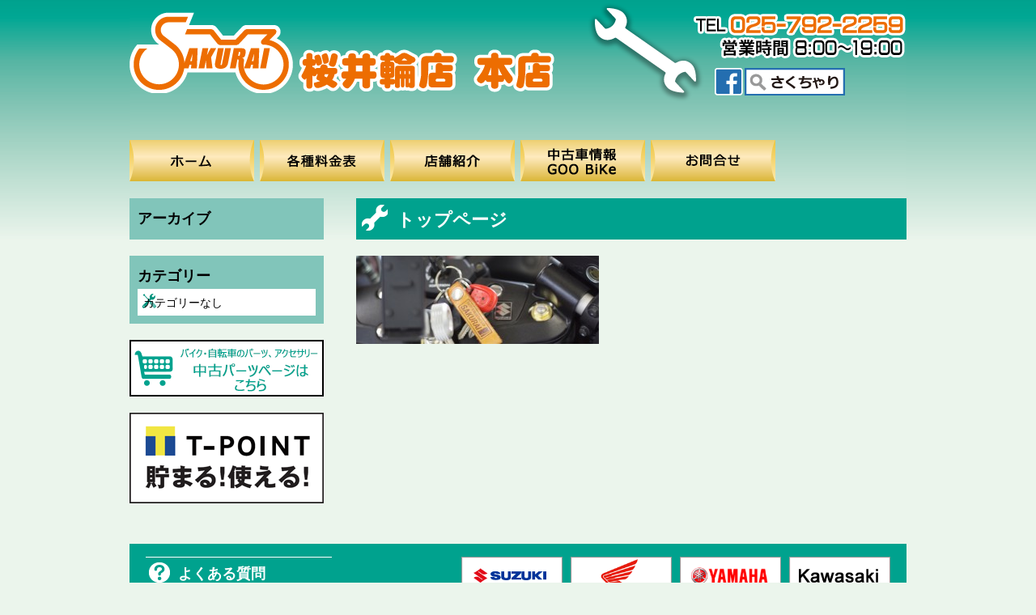

--- FILE ---
content_type: text/html; charset=UTF-8
request_url: https://www.sakuchari-syuri.com/topphoto13/
body_size: 32353
content:
<!DOCTYPE html>
<html dir="ltr" lang="ja" prefix="og: https://ogp.me/ns#">
<head>
<meta charset="UTF-8">
<meta name="referrer" content="unsafe-url">
<title>トップページ | 桜井輪店（さくちゃり本店） | 桜井輪店（さくちゃり本店）</title>
<link rel="profile" href="http://gmpg.org/xfn/11">
<!-- <link rel="stylesheet" type="text/css" media="all" href="https://www.sakuchari-syuri.com/wp-content/themes/sakuchari/style.css"> -->
<link rel="stylesheet" type="text/css" href="//www.sakuchari-syuri.com/wp-content/cache/wpfc-minified/k95jue2i/a8i6t.css" media="all"/>
<link rel="pingback" href="https://www.sakuchari-syuri.com/xmlrpc.php">
<link rel="shortcut icon" href="https://www.sakuchari-syuri.com/wp-content/themes/sakuchari/images/icon/favicon.ico" />
<!-- All in One SEO 4.9.2 - aioseo.com -->
<meta name="robots" content="max-image-preview:large" />
<meta name="author" content="webadmin"/>
<link rel="canonical" href="https://www.sakuchari-syuri.com/topphoto13/" />
<meta name="generator" content="All in One SEO (AIOSEO) 4.9.2" />
<meta property="og:locale" content="ja_JP" />
<meta property="og:site_name" content="桜井輪店（さくちゃり本店） | 魚沼市で自転車・バイクの修理はお任せください！" />
<meta property="og:type" content="article" />
<meta property="og:title" content="トップページ | 桜井輪店（さくちゃり本店）" />
<meta property="og:url" content="https://www.sakuchari-syuri.com/topphoto13/" />
<meta property="article:published_time" content="2015-10-15T07:59:29+00:00" />
<meta property="article:modified_time" content="2023-09-07T02:24:48+00:00" />
<meta name="twitter:card" content="summary" />
<meta name="twitter:title" content="トップページ | 桜井輪店（さくちゃり本店）" />
<script type="application/ld+json" class="aioseo-schema">
{"@context":"https:\/\/schema.org","@graph":[{"@type":"BreadcrumbList","@id":"https:\/\/www.sakuchari-syuri.com\/topphoto13\/#breadcrumblist","itemListElement":[{"@type":"ListItem","@id":"https:\/\/www.sakuchari-syuri.com#listItem","position":1,"name":"\u30db\u30fc\u30e0","item":"https:\/\/www.sakuchari-syuri.com","nextItem":{"@type":"ListItem","@id":"https:\/\/www.sakuchari-syuri.com\/topphoto13\/#listItem","name":"\u30c8\u30c3\u30d7\u30da\u30fc\u30b8"}},{"@type":"ListItem","@id":"https:\/\/www.sakuchari-syuri.com\/topphoto13\/#listItem","position":2,"name":"\u30c8\u30c3\u30d7\u30da\u30fc\u30b8","previousItem":{"@type":"ListItem","@id":"https:\/\/www.sakuchari-syuri.com#listItem","name":"\u30db\u30fc\u30e0"}}]},{"@type":"ItemPage","@id":"https:\/\/www.sakuchari-syuri.com\/topphoto13\/#itempage","url":"https:\/\/www.sakuchari-syuri.com\/topphoto13\/","name":"\u30c8\u30c3\u30d7\u30da\u30fc\u30b8 | \u685c\u4e95\u8f2a\u5e97\uff08\u3055\u304f\u3061\u3083\u308a\u672c\u5e97\uff09","inLanguage":"ja","isPartOf":{"@id":"https:\/\/www.sakuchari-syuri.com\/#website"},"breadcrumb":{"@id":"https:\/\/www.sakuchari-syuri.com\/topphoto13\/#breadcrumblist"},"author":{"@id":"https:\/\/www.sakuchari-syuri.com\/author\/webadmin\/#author"},"creator":{"@id":"https:\/\/www.sakuchari-syuri.com\/author\/webadmin\/#author"},"datePublished":"2015-10-15T16:59:29+09:00","dateModified":"2023-09-07T11:24:48+09:00"},{"@type":"Organization","@id":"https:\/\/www.sakuchari-syuri.com\/#organization","name":"\u685c\u4e95\u8f2a\u5e97\uff08\u3055\u304f\u3061\u3083\u308a\u672c\u5e97\uff09","description":"\u9b5a\u6cbc\u5e02\u3067\u81ea\u8ee2\u8eca\u30fb\u30d0\u30a4\u30af\u306e\u4fee\u7406\u306f\u304a\u4efb\u305b\u304f\u3060\u3055\u3044\uff01","url":"https:\/\/www.sakuchari-syuri.com\/"},{"@type":"Person","@id":"https:\/\/www.sakuchari-syuri.com\/author\/webadmin\/#author","url":"https:\/\/www.sakuchari-syuri.com\/author\/webadmin\/","name":"webadmin","image":{"@type":"ImageObject","@id":"https:\/\/www.sakuchari-syuri.com\/topphoto13\/#authorImage","url":"https:\/\/secure.gravatar.com\/avatar\/b95c13b7e7109324eb66f45fb5b8dafb77785db02dd116e8daad3680cfa4cec0?s=96&d=mm&r=g","width":96,"height":96,"caption":"webadmin"}},{"@type":"WebSite","@id":"https:\/\/www.sakuchari-syuri.com\/#website","url":"https:\/\/www.sakuchari-syuri.com\/","name":"\u685c\u4e95\u8f2a\u5e97\uff08\u3055\u304f\u3061\u3083\u308a\u672c\u5e97\uff09","description":"\u9b5a\u6cbc\u5e02\u3067\u81ea\u8ee2\u8eca\u30fb\u30d0\u30a4\u30af\u306e\u4fee\u7406\u306f\u304a\u4efb\u305b\u304f\u3060\u3055\u3044\uff01","inLanguage":"ja","publisher":{"@id":"https:\/\/www.sakuchari-syuri.com\/#organization"}}]}
</script>
<!-- All in One SEO -->
<link rel='dns-prefetch' href='//widgetlogic.org' />
<link rel='dns-prefetch' href='//secure.gravatar.com' />
<link rel='dns-prefetch' href='//stats.wp.com' />
<link rel='dns-prefetch' href='//v0.wordpress.com' />
<link rel="alternate" type="application/rss+xml" title="桜井輪店（さくちゃり本店） &raquo; フィード" href="https://www.sakuchari-syuri.com/feed/" />
<link rel="alternate" type="application/rss+xml" title="桜井輪店（さくちゃり本店） &raquo; コメントフィード" href="https://www.sakuchari-syuri.com/comments/feed/" />
<link rel="alternate" title="oEmbed (JSON)" type="application/json+oembed" href="https://www.sakuchari-syuri.com/wp-json/oembed/1.0/embed?url=https%3A%2F%2Fwww.sakuchari-syuri.com%2Ftopphoto13%2F" />
<link rel="alternate" title="oEmbed (XML)" type="text/xml+oembed" href="https://www.sakuchari-syuri.com/wp-json/oembed/1.0/embed?url=https%3A%2F%2Fwww.sakuchari-syuri.com%2Ftopphoto13%2F&#038;format=xml" />
<style id='wp-img-auto-sizes-contain-inline-css' type='text/css'>
img:is([sizes=auto i],[sizes^="auto," i]){contain-intrinsic-size:3000px 1500px}
/*# sourceURL=wp-img-auto-sizes-contain-inline-css */
</style>
<!-- <link rel='stylesheet' id='sbi_styles-css' href='https://www.sakuchari-syuri.com/wp-content/plugins/instagram-feed/css/sbi-styles.min.css?ver=6.10.0' type='text/css' media='all' /> -->
<link rel="stylesheet" type="text/css" href="//www.sakuchari-syuri.com/wp-content/cache/wpfc-minified/4dtwfm8/a8i6t.css" media="all"/>
<style id='wp-block-library-inline-css' type='text/css'>
:root{--wp-block-synced-color:#7a00df;--wp-block-synced-color--rgb:122,0,223;--wp-bound-block-color:var(--wp-block-synced-color);--wp-editor-canvas-background:#ddd;--wp-admin-theme-color:#007cba;--wp-admin-theme-color--rgb:0,124,186;--wp-admin-theme-color-darker-10:#006ba1;--wp-admin-theme-color-darker-10--rgb:0,107,160.5;--wp-admin-theme-color-darker-20:#005a87;--wp-admin-theme-color-darker-20--rgb:0,90,135;--wp-admin-border-width-focus:2px}@media (min-resolution:192dpi){:root{--wp-admin-border-width-focus:1.5px}}.wp-element-button{cursor:pointer}:root .has-very-light-gray-background-color{background-color:#eee}:root .has-very-dark-gray-background-color{background-color:#313131}:root .has-very-light-gray-color{color:#eee}:root .has-very-dark-gray-color{color:#313131}:root .has-vivid-green-cyan-to-vivid-cyan-blue-gradient-background{background:linear-gradient(135deg,#00d084,#0693e3)}:root .has-purple-crush-gradient-background{background:linear-gradient(135deg,#34e2e4,#4721fb 50%,#ab1dfe)}:root .has-hazy-dawn-gradient-background{background:linear-gradient(135deg,#faaca8,#dad0ec)}:root .has-subdued-olive-gradient-background{background:linear-gradient(135deg,#fafae1,#67a671)}:root .has-atomic-cream-gradient-background{background:linear-gradient(135deg,#fdd79a,#004a59)}:root .has-nightshade-gradient-background{background:linear-gradient(135deg,#330968,#31cdcf)}:root .has-midnight-gradient-background{background:linear-gradient(135deg,#020381,#2874fc)}:root{--wp--preset--font-size--normal:16px;--wp--preset--font-size--huge:42px}.has-regular-font-size{font-size:1em}.has-larger-font-size{font-size:2.625em}.has-normal-font-size{font-size:var(--wp--preset--font-size--normal)}.has-huge-font-size{font-size:var(--wp--preset--font-size--huge)}.has-text-align-center{text-align:center}.has-text-align-left{text-align:left}.has-text-align-right{text-align:right}.has-fit-text{white-space:nowrap!important}#end-resizable-editor-section{display:none}.aligncenter{clear:both}.items-justified-left{justify-content:flex-start}.items-justified-center{justify-content:center}.items-justified-right{justify-content:flex-end}.items-justified-space-between{justify-content:space-between}.screen-reader-text{border:0;clip-path:inset(50%);height:1px;margin:-1px;overflow:hidden;padding:0;position:absolute;width:1px;word-wrap:normal!important}.screen-reader-text:focus{background-color:#ddd;clip-path:none;color:#444;display:block;font-size:1em;height:auto;left:5px;line-height:normal;padding:15px 23px 14px;text-decoration:none;top:5px;width:auto;z-index:100000}html :where(.has-border-color){border-style:solid}html :where([style*=border-top-color]){border-top-style:solid}html :where([style*=border-right-color]){border-right-style:solid}html :where([style*=border-bottom-color]){border-bottom-style:solid}html :where([style*=border-left-color]){border-left-style:solid}html :where([style*=border-width]){border-style:solid}html :where([style*=border-top-width]){border-top-style:solid}html :where([style*=border-right-width]){border-right-style:solid}html :where([style*=border-bottom-width]){border-bottom-style:solid}html :where([style*=border-left-width]){border-left-style:solid}html :where(img[class*=wp-image-]){height:auto;max-width:100%}:where(figure){margin:0 0 1em}html :where(.is-position-sticky){--wp-admin--admin-bar--position-offset:var(--wp-admin--admin-bar--height,0px)}@media screen and (max-width:600px){html :where(.is-position-sticky){--wp-admin--admin-bar--position-offset:0px}}
/*# sourceURL=wp-block-library-inline-css */
</style><style id='global-styles-inline-css' type='text/css'>
:root{--wp--preset--aspect-ratio--square: 1;--wp--preset--aspect-ratio--4-3: 4/3;--wp--preset--aspect-ratio--3-4: 3/4;--wp--preset--aspect-ratio--3-2: 3/2;--wp--preset--aspect-ratio--2-3: 2/3;--wp--preset--aspect-ratio--16-9: 16/9;--wp--preset--aspect-ratio--9-16: 9/16;--wp--preset--color--black: #000000;--wp--preset--color--cyan-bluish-gray: #abb8c3;--wp--preset--color--white: #ffffff;--wp--preset--color--pale-pink: #f78da7;--wp--preset--color--vivid-red: #cf2e2e;--wp--preset--color--luminous-vivid-orange: #ff6900;--wp--preset--color--luminous-vivid-amber: #fcb900;--wp--preset--color--light-green-cyan: #7bdcb5;--wp--preset--color--vivid-green-cyan: #00d084;--wp--preset--color--pale-cyan-blue: #8ed1fc;--wp--preset--color--vivid-cyan-blue: #0693e3;--wp--preset--color--vivid-purple: #9b51e0;--wp--preset--gradient--vivid-cyan-blue-to-vivid-purple: linear-gradient(135deg,rgb(6,147,227) 0%,rgb(155,81,224) 100%);--wp--preset--gradient--light-green-cyan-to-vivid-green-cyan: linear-gradient(135deg,rgb(122,220,180) 0%,rgb(0,208,130) 100%);--wp--preset--gradient--luminous-vivid-amber-to-luminous-vivid-orange: linear-gradient(135deg,rgb(252,185,0) 0%,rgb(255,105,0) 100%);--wp--preset--gradient--luminous-vivid-orange-to-vivid-red: linear-gradient(135deg,rgb(255,105,0) 0%,rgb(207,46,46) 100%);--wp--preset--gradient--very-light-gray-to-cyan-bluish-gray: linear-gradient(135deg,rgb(238,238,238) 0%,rgb(169,184,195) 100%);--wp--preset--gradient--cool-to-warm-spectrum: linear-gradient(135deg,rgb(74,234,220) 0%,rgb(151,120,209) 20%,rgb(207,42,186) 40%,rgb(238,44,130) 60%,rgb(251,105,98) 80%,rgb(254,248,76) 100%);--wp--preset--gradient--blush-light-purple: linear-gradient(135deg,rgb(255,206,236) 0%,rgb(152,150,240) 100%);--wp--preset--gradient--blush-bordeaux: linear-gradient(135deg,rgb(254,205,165) 0%,rgb(254,45,45) 50%,rgb(107,0,62) 100%);--wp--preset--gradient--luminous-dusk: linear-gradient(135deg,rgb(255,203,112) 0%,rgb(199,81,192) 50%,rgb(65,88,208) 100%);--wp--preset--gradient--pale-ocean: linear-gradient(135deg,rgb(255,245,203) 0%,rgb(182,227,212) 50%,rgb(51,167,181) 100%);--wp--preset--gradient--electric-grass: linear-gradient(135deg,rgb(202,248,128) 0%,rgb(113,206,126) 100%);--wp--preset--gradient--midnight: linear-gradient(135deg,rgb(2,3,129) 0%,rgb(40,116,252) 100%);--wp--preset--font-size--small: 13px;--wp--preset--font-size--medium: 20px;--wp--preset--font-size--large: 36px;--wp--preset--font-size--x-large: 42px;--wp--preset--spacing--20: 0.44rem;--wp--preset--spacing--30: 0.67rem;--wp--preset--spacing--40: 1rem;--wp--preset--spacing--50: 1.5rem;--wp--preset--spacing--60: 2.25rem;--wp--preset--spacing--70: 3.38rem;--wp--preset--spacing--80: 5.06rem;--wp--preset--shadow--natural: 6px 6px 9px rgba(0, 0, 0, 0.2);--wp--preset--shadow--deep: 12px 12px 50px rgba(0, 0, 0, 0.4);--wp--preset--shadow--sharp: 6px 6px 0px rgba(0, 0, 0, 0.2);--wp--preset--shadow--outlined: 6px 6px 0px -3px rgb(255, 255, 255), 6px 6px rgb(0, 0, 0);--wp--preset--shadow--crisp: 6px 6px 0px rgb(0, 0, 0);}:where(.is-layout-flex){gap: 0.5em;}:where(.is-layout-grid){gap: 0.5em;}body .is-layout-flex{display: flex;}.is-layout-flex{flex-wrap: wrap;align-items: center;}.is-layout-flex > :is(*, div){margin: 0;}body .is-layout-grid{display: grid;}.is-layout-grid > :is(*, div){margin: 0;}:where(.wp-block-columns.is-layout-flex){gap: 2em;}:where(.wp-block-columns.is-layout-grid){gap: 2em;}:where(.wp-block-post-template.is-layout-flex){gap: 1.25em;}:where(.wp-block-post-template.is-layout-grid){gap: 1.25em;}.has-black-color{color: var(--wp--preset--color--black) !important;}.has-cyan-bluish-gray-color{color: var(--wp--preset--color--cyan-bluish-gray) !important;}.has-white-color{color: var(--wp--preset--color--white) !important;}.has-pale-pink-color{color: var(--wp--preset--color--pale-pink) !important;}.has-vivid-red-color{color: var(--wp--preset--color--vivid-red) !important;}.has-luminous-vivid-orange-color{color: var(--wp--preset--color--luminous-vivid-orange) !important;}.has-luminous-vivid-amber-color{color: var(--wp--preset--color--luminous-vivid-amber) !important;}.has-light-green-cyan-color{color: var(--wp--preset--color--light-green-cyan) !important;}.has-vivid-green-cyan-color{color: var(--wp--preset--color--vivid-green-cyan) !important;}.has-pale-cyan-blue-color{color: var(--wp--preset--color--pale-cyan-blue) !important;}.has-vivid-cyan-blue-color{color: var(--wp--preset--color--vivid-cyan-blue) !important;}.has-vivid-purple-color{color: var(--wp--preset--color--vivid-purple) !important;}.has-black-background-color{background-color: var(--wp--preset--color--black) !important;}.has-cyan-bluish-gray-background-color{background-color: var(--wp--preset--color--cyan-bluish-gray) !important;}.has-white-background-color{background-color: var(--wp--preset--color--white) !important;}.has-pale-pink-background-color{background-color: var(--wp--preset--color--pale-pink) !important;}.has-vivid-red-background-color{background-color: var(--wp--preset--color--vivid-red) !important;}.has-luminous-vivid-orange-background-color{background-color: var(--wp--preset--color--luminous-vivid-orange) !important;}.has-luminous-vivid-amber-background-color{background-color: var(--wp--preset--color--luminous-vivid-amber) !important;}.has-light-green-cyan-background-color{background-color: var(--wp--preset--color--light-green-cyan) !important;}.has-vivid-green-cyan-background-color{background-color: var(--wp--preset--color--vivid-green-cyan) !important;}.has-pale-cyan-blue-background-color{background-color: var(--wp--preset--color--pale-cyan-blue) !important;}.has-vivid-cyan-blue-background-color{background-color: var(--wp--preset--color--vivid-cyan-blue) !important;}.has-vivid-purple-background-color{background-color: var(--wp--preset--color--vivid-purple) !important;}.has-black-border-color{border-color: var(--wp--preset--color--black) !important;}.has-cyan-bluish-gray-border-color{border-color: var(--wp--preset--color--cyan-bluish-gray) !important;}.has-white-border-color{border-color: var(--wp--preset--color--white) !important;}.has-pale-pink-border-color{border-color: var(--wp--preset--color--pale-pink) !important;}.has-vivid-red-border-color{border-color: var(--wp--preset--color--vivid-red) !important;}.has-luminous-vivid-orange-border-color{border-color: var(--wp--preset--color--luminous-vivid-orange) !important;}.has-luminous-vivid-amber-border-color{border-color: var(--wp--preset--color--luminous-vivid-amber) !important;}.has-light-green-cyan-border-color{border-color: var(--wp--preset--color--light-green-cyan) !important;}.has-vivid-green-cyan-border-color{border-color: var(--wp--preset--color--vivid-green-cyan) !important;}.has-pale-cyan-blue-border-color{border-color: var(--wp--preset--color--pale-cyan-blue) !important;}.has-vivid-cyan-blue-border-color{border-color: var(--wp--preset--color--vivid-cyan-blue) !important;}.has-vivid-purple-border-color{border-color: var(--wp--preset--color--vivid-purple) !important;}.has-vivid-cyan-blue-to-vivid-purple-gradient-background{background: var(--wp--preset--gradient--vivid-cyan-blue-to-vivid-purple) !important;}.has-light-green-cyan-to-vivid-green-cyan-gradient-background{background: var(--wp--preset--gradient--light-green-cyan-to-vivid-green-cyan) !important;}.has-luminous-vivid-amber-to-luminous-vivid-orange-gradient-background{background: var(--wp--preset--gradient--luminous-vivid-amber-to-luminous-vivid-orange) !important;}.has-luminous-vivid-orange-to-vivid-red-gradient-background{background: var(--wp--preset--gradient--luminous-vivid-orange-to-vivid-red) !important;}.has-very-light-gray-to-cyan-bluish-gray-gradient-background{background: var(--wp--preset--gradient--very-light-gray-to-cyan-bluish-gray) !important;}.has-cool-to-warm-spectrum-gradient-background{background: var(--wp--preset--gradient--cool-to-warm-spectrum) !important;}.has-blush-light-purple-gradient-background{background: var(--wp--preset--gradient--blush-light-purple) !important;}.has-blush-bordeaux-gradient-background{background: var(--wp--preset--gradient--blush-bordeaux) !important;}.has-luminous-dusk-gradient-background{background: var(--wp--preset--gradient--luminous-dusk) !important;}.has-pale-ocean-gradient-background{background: var(--wp--preset--gradient--pale-ocean) !important;}.has-electric-grass-gradient-background{background: var(--wp--preset--gradient--electric-grass) !important;}.has-midnight-gradient-background{background: var(--wp--preset--gradient--midnight) !important;}.has-small-font-size{font-size: var(--wp--preset--font-size--small) !important;}.has-medium-font-size{font-size: var(--wp--preset--font-size--medium) !important;}.has-large-font-size{font-size: var(--wp--preset--font-size--large) !important;}.has-x-large-font-size{font-size: var(--wp--preset--font-size--x-large) !important;}
/*# sourceURL=global-styles-inline-css */
</style>
<style id='classic-theme-styles-inline-css' type='text/css'>
/*! This file is auto-generated */
.wp-block-button__link{color:#fff;background-color:#32373c;border-radius:9999px;box-shadow:none;text-decoration:none;padding:calc(.667em + 2px) calc(1.333em + 2px);font-size:1.125em}.wp-block-file__button{background:#32373c;color:#fff;text-decoration:none}
/*# sourceURL=/wp-includes/css/classic-themes.min.css */
</style>
<!-- <link rel='stylesheet' id='block-widget-css' href='https://www.sakuchari-syuri.com/wp-content/plugins/widget-logic/block_widget/css/widget.css?ver=1727313003' type='text/css' media='all' /> -->
<!-- <link rel='stylesheet' id='biz-cal-style-css' href='https://www.sakuchari-syuri.com/wp-content/plugins/biz-calendar/biz-cal.css?ver=2.2.0' type='text/css' media='all' /> -->
<link rel="stylesheet" type="text/css" href="//www.sakuchari-syuri.com/wp-content/cache/wpfc-minified/9lwozk3n/a8i6u.css" media="all"/>
<script src='//www.sakuchari-syuri.com/wp-content/cache/wpfc-minified/kptonrr3/a8i6t.js' type="text/javascript"></script>
<!-- <script type="text/javascript" src="https://www.sakuchari-syuri.com/wp-includes/js/jquery/jquery.min.js?ver=3.7.1" id="jquery-core-js"></script> -->
<!-- <script type="text/javascript" src="https://www.sakuchari-syuri.com/wp-includes/js/jquery/jquery-migrate.min.js?ver=3.4.1" id="jquery-migrate-js"></script> -->
<script type="text/javascript" id="biz-cal-script-js-extra">
/* <![CDATA[ */
var bizcalOptions = {"holiday_title":"\u5b9a\u4f11\u65e5","mon":"on","temp_holidays":"2023-10-08","temp_weekdays":"","eventday_title":"","eventday_url":"","eventdays":"","month_limit":"\u6307\u5b9a","nextmonthlimit":"3","prevmonthlimit":"0","plugindir":"https://www.sakuchari-syuri.com/wp-content/plugins/biz-calendar/","national_holiday":""};
//# sourceURL=biz-cal-script-js-extra
/* ]]> */
</script>
<script src='//www.sakuchari-syuri.com/wp-content/cache/wpfc-minified/efao13px/a8i6u.js' type="text/javascript"></script>
<!-- <script type="text/javascript" src="https://www.sakuchari-syuri.com/wp-content/plugins/biz-calendar/calendar.js?ver=2.2.0" id="biz-cal-script-js"></script> -->
<link rel="https://api.w.org/" href="https://www.sakuchari-syuri.com/wp-json/" /><link rel="alternate" title="JSON" type="application/json" href="https://www.sakuchari-syuri.com/wp-json/wp/v2/media/196" /><link rel="EditURI" type="application/rsd+xml" title="RSD" href="https://www.sakuchari-syuri.com/xmlrpc.php?rsd" />
<meta name="generator" content="WordPress 6.9" />
<link rel='shortlink' href='https://wp.me/a81WpA-3a' />
<style>img#wpstats{display:none}</style>
<script type="text/javascript" src="http://ajax.googleapis.com/ajax/libs/jquery/1.4.4/jquery.min.js"></script>
<script type="text/javascript"><!--
$(function() {
$('#main-menu').droppy();
});
// -->
</script>
</head>
<body class="attachment wp-singular attachment-template-default single single-attachment postid-196 attachmentid-196 attachment-jpeg wp-theme-megumi wp-child-theme-sakuchari metaslider-plugin">
<div id="wrapper">
<div id="fb-root"></div>
<script>(function(d, s, id) {
var js, fjs = d.getElementsByTagName(s)[0];
if (d.getElementById(id)) return;
js = d.createElement(s); js.id = id;
js.src = "//connect.facebook.net/ja_JP/sdk.js#xfbml=1&version=v2.5";
fjs.parentNode.insertBefore(js, fjs);
}(document, 'script', 'facebook-jssdk'));</script>
<header id="site-header">
<h1 id="site-title"><a href="https://www.sakuchari-syuri.com/" title="桜井輪店（さくちゃり本店）" rel="home">桜井輪店（さくちゃり本店）</a></h1>
<div id="custom_post_widget-4" class="widget-header widget_custom_post_widget"><p style="text-align: right;"><img class="alignnone wp-image-85 size-full" src="https://www.sakuchari-syuri.com/wp-content/uploads/2015/10/tel_time.png" alt="営業時間・電話番号" width="270" height="60" /></p>
<div class="fb-like" data-share="false" data-action="like" data-colorscheme="light" data-href="https://www.facebook.com/sakuchari" data-layout="box_count" data-width="55" data-show-faces="false"> </div>
<p style="text-align: right;"><a href="https://www.facebook.com/sakuchari" target="_blank" rel="noopener noreferrer"><img class="alignnone wp-image-299 size-full" src="https://www.sakuchari-syuri.com/wp-content/uploads/2015/10/facebook05.png" alt="facebook" width="162" height="35" /></a></p>
<hr />
<p>&nbsp;</p></div><nav id="main-menu-box" class="main-menu-box"><ul id="main-menu" class="main-menu"><li id="menu-item-741" class="menu-item menu-item-type-custom menu-item-object-custom menu-item-home menu-item-741"><a href="https://www.sakuchari-syuri.com/">ホーム</a></li>
<li id="menu-item-56" class="menu-item menu-item-type-post_type menu-item-object-page menu-item-56"><a href="https://www.sakuchari-syuri.com/fee/">各種料金表</a></li>
<li id="menu-item-59" class="menu-item menu-item-type-post_type menu-item-object-page menu-item-59"><a href="https://www.sakuchari-syuri.com/shop/">店舗紹介</a></li>
<li id="menu-item-60" class="menu-item menu-item-type-custom menu-item-object-custom menu-item-60"><a target="_blank" href="http://www.goobike.com/shop/client_8502488/">中古車情報　GOO Bike</a></li>
<li id="menu-item-718" class="menu-item menu-item-type-post_type menu-item-object-page menu-item-718"><a href="https://www.sakuchari-syuri.com/contact/">お問い合わせ</a></li>
</ul></nav>	</header><!-- #header -->
<div class="contents clfx">
<div id="main" class="clfx">
<div id="container">
<div id="content" role="main">
<article id="post-196" class="post-196 attachment type-attachment status-inherit hentry">
<header class="entry-header">
<h1 class="entry-title">トップページ</h1>
</header><!-- .entry-header -->
<div class="entry-content">
<p class="attachment"><a href='https://www.sakuchari-syuri.com/wp-content/uploads/2015/10/topphoto13.jpg' title="" data-rl_title="" class="rl-gallery-link" data-rl_caption="" data-rel="lightbox-gallery-0"><img decoding="async" width="300" height="109" src="https://www.sakuchari-syuri.com/wp-content/uploads/2015/10/topphoto13-300x109.jpg" class="attachment-medium size-medium" alt="トップページ" srcset="https://www.sakuchari-syuri.com/wp-content/uploads/2015/10/topphoto13-300x109.jpg 300w, https://www.sakuchari-syuri.com/wp-content/uploads/2015/10/topphoto13-800x292.jpg 800w, https://www.sakuchari-syuri.com/wp-content/uploads/2015/10/topphoto13-151x55.jpg 151w, https://www.sakuchari-syuri.com/wp-content/uploads/2015/10/topphoto13-66x24.jpg 66w, https://www.sakuchari-syuri.com/wp-content/uploads/2015/10/topphoto13-96x35.jpg 96w, https://www.sakuchari-syuri.com/wp-content/uploads/2015/10/topphoto13.jpg 960w" sizes="(max-width: 300px) 100vw, 300px" /></a></p>
<p>&nbsp;</p>
</div><!-- .entry-content -->
<footer class="entry-meta">
</footer><!-- #entry-meta -->
</article><!-- #post-196 -->
</div><!-- #content -->
</div><!-- #container -->
<div id="first-side" class="widget_area" role="complementary">
<aside id="archives-2" class="widget-container widget_archive"><h1 class="widget-title">アーカイブ</h1>
<ul>
</ul>
</aside><aside id="categories-3" class="widget-container widget_categories"><h1 class="widget-title">カテゴリー</h1>
<ul>
<li class="cat-item-none">カテゴリーなし</li>			</ul>
</aside><aside id="custom_post_widget-7" class="widget-container widget_custom_post_widget"><p><a href="https://auctions.yahoo.co.jp/seller/sakuchari" target="_blank" rel="noopener noreferrer">オンラインショップ</a></p></aside><aside id="custom_post_widget-6" class="widget-container widget_custom_post_widget"><p><img class="alignnone wp-image-407 size-full" src="https://www.sakuchari-syuri.com/wp-content/uploads/2016/04/t-point.png" alt="Tポイント" width="240" height="112" /></p></aside></div><!-- #side-primary .widget-area -->
		</div><!-- #main -->
</div>
<footer id="site-footer" role="contentinfo">
<div id="footer-widget-area" role="complementary">
<div id="first" class="widget-area">
<aside id="custom_post_widget-2" class="widget-container widget_custom_post_widget"><ul>
<li class="qa"><a href="https://www.sakuchari-syuri.com/qa/">よくある質問</a></li>
<li class="mail"><a href="https://www.sakuchari-syuri.com/contact/">メールでお問い合わせ</a></li>
<li class="privacy"><a href="https://www.sakuchari-syuri.com/privacy/">プライバシーポリシー</a></li>
</ul>
<p class="shopname">桜井輪店 本店</p>
<p>〒946-0062　新潟県魚沼市<ruby>一日市<rp>（</rp><rt>ひといち</rt><rp>）</rp></ruby>283-3<br />
TEL 025-792-2259</p></aside>		</div><!-- #first .widget-area -->
<div id="second" class="widget-area">
<aside id="custom_post_widget-5" class="widget-container widget_custom_post_widget"><ul>
<li><a href="http://www1.suzuki.co.jp/motor/" target="_blank" rel="noopener noreferrer"><img class="alignnone wp-image-267 size-full" src="https://www.sakuchari-syuri.com/wp-content/uploads/2015/10/banner-suzuki02.png" alt="スズキ" width="200" height="70" /></a></li>
<li><a href="http://www.honda.co.jp/motor/" target="_blank" rel="noopener noreferrer"><img class="alignnone wp-image-268 size-full" src="https://www.sakuchari-syuri.com/wp-content/uploads/2015/10/banner-honda02.png" alt="ホンダ" width="200" height="70" /></a></li>
<li><a href="http://www.yamaha-motor.co.jp/" target="_blank" rel="noopener noreferrer"><img class="alignnone wp-image-269 size-full" src="https://www.sakuchari-syuri.com/wp-content/uploads/2015/10/banner-yamaha02.png" alt="ヤマハ" width="200" height="70" /></a></li>
<li><a href="http://www.kawasaki-motors.com/mc/" target="_blank" rel="noopener noreferrer"><img class="alignnone wp-image-100 size-full" src="https://www.sakuchari-syuri.com/wp-content/uploads/2015/10/banner-kawasaki.png" alt="KAWASAKI" width="200" height="70" /></a></li>
<li><a href="http://www.bscycle.co.jp/" target="_blank" rel="noopener noreferrer"><img class="alignnone wp-image-106 size-full" src="https://www.sakuchari-syuri.com/wp-content/uploads/2015/10/banner-bridgestone.png" alt="ブリジストン" width="200" height="70" /></a></li>
<li><a href="http://www.miyatabike.com/miyata/lineup/" target="_blank" rel="noopener noreferrer"><img class="alignnone wp-image-308 size-full" src="https://www.sakuchari-syuri.com/wp-content/uploads/2015/10/banner-miyata.png" alt="MIYATA" width="200" height="70" /></a></li>
<li><a href="http://www.motomap.net/" target="_blank" rel="noopener noreferrer"><img class="alignnone wp-image-111 size-full" src="https://www.sakuchari-syuri.com/wp-content/uploads/2015/10/banner-motomap.png" alt="モトマップ" width="200" height="70" /></a></li>
<li><a href="http://nac.oc.to/" target="_blank" rel="noopener noreferrer"><img class="alignnone wp-image-304 size-full" src="https://www.sakuchari-syuri.com/wp-content/uploads/2015/10/banner-niigata.png" alt="新潟県オートバイ事業協同組合" width="200" height="70" /></a></li>
</ul>
<p>&nbsp;</p></aside><aside id="custom_post_widget-13" class="widget-container widget_custom_post_widget"><p style="text-align: center;"><img class="alignnone size-full wp-image-760" src="https://www.sakuchari-syuri.com/wp-content/uploads/2023/09/paylogo2.png" alt="決済ロゴ" width="400" height="100" /></p>
<p>&nbsp;</p></aside><aside id="custom_post_widget-11" class="widget-container widget_custom_post_widget"><p style="text-align: center;"><img class="alignnone wp-image-417 size-full" src="https://www.sakuchari-syuri.com/wp-content/uploads/2016/04/T-point70.png" alt="Tポイント" width="150" height="70" />　<a href="https://auctions.yahoo.co.jp/seller/sakuchari" target="_blank" rel="noopener"><img class="alignnone wp-image-762 size-full" src="https://www.sakuchari-syuri.com/wp-content/uploads/2016/04/onlineshop70-2.png" alt="中古パーツページ" width="240" height="70" /></a></p></aside>		</div><!-- #second .widget-area -->
</div><!-- #footer-widget-area -->
<p id="copyright"><small>Copyright &copy; 2015 - 2026 桜井輪店（さくちゃり本店）. All Rights Reserved.</small></p>
</footer><!-- #footer -->
</div><!-- #wrapper -->
<script type="speculationrules">
{"prefetch":[{"source":"document","where":{"and":[{"href_matches":"/*"},{"not":{"href_matches":["/wp-*.php","/wp-admin/*","/wp-content/uploads/*","/wp-content/*","/wp-content/plugins/*","/wp-content/themes/sakuchari/*","/wp-content/themes/megumi/*","/*\\?(.+)"]}},{"not":{"selector_matches":"a[rel~=\"nofollow\"]"}},{"not":{"selector_matches":".no-prefetch, .no-prefetch a"}}]},"eagerness":"conservative"}]}
</script>
<!-- Instagram Feed JS -->
<script type="text/javascript">
var sbiajaxurl = "https://www.sakuchari-syuri.com/wp-admin/admin-ajax.php";
</script>
<script type="module"  src="https://www.sakuchari-syuri.com/wp-content/plugins/all-in-one-seo-pack/dist/Lite/assets/table-of-contents.95d0dfce.js?ver=4.9.2" id="aioseo/js/src/vue/standalone/blocks/table-of-contents/frontend.js-js"></script>
<script type="text/javascript" src="https://widgetlogic.org/v2/js/data.js?t=1768521600&amp;ver=6.0.0" id="widget-logic_live_match_widget-js"></script>
<script type="text/javascript" id="jetpack-stats-js-before">
/* <![CDATA[ */
_stq = window._stq || [];
_stq.push([ "view", JSON.parse("{\"v\":\"ext\",\"blog\":\"118673554\",\"post\":\"196\",\"tz\":\"9\",\"srv\":\"www.sakuchari-syuri.com\",\"j\":\"1:15.3.1\"}") ]);
_stq.push([ "clickTrackerInit", "118673554", "196" ]);
//# sourceURL=jetpack-stats-js-before
/* ]]> */
</script>
<script type="text/javascript" src="https://stats.wp.com/e-202603.js" id="jetpack-stats-js" defer="defer" data-wp-strategy="defer"></script>
</body>
</html><!-- WP Fastest Cache file was created in 0.445 seconds, on 2026年1月16日 @ 2:43 PM --><!-- need to refresh to see cached version -->

--- FILE ---
content_type: text/css
request_url: https://www.sakuchari-syuri.com/wp-content/cache/wpfc-minified/k95jue2i/a8i6t.css
body_size: 33660
content:
@charset "utf-8";
  html,body,div,span,applet,object,iframe,h1,h2,h3,h4,h5,h6,p,blockquote,pre,a,abbr,acronym,address,big,cite,code,del,dfn,em,font,img,ins,kbd,q,s,samp,small,strike,strong,sub,sup,tt,var,b,u,i,center,dl,dt,dd,ol,ul,li,fieldset,form,label,legend,table,caption,tbody,tfoot,thead,tr,th,td,article,aside,canvas,details,figcaption,figure,footer,header,hgroup,menu,nav,section,summary,time,mark,audio,video{border:0;margin:0;padding:0;vertical-align:baseline;}
h1,h2,h3,h4,h5,h6{clear:both;font-weight:normal;}
ol,ul{list-style:none;}
blockquote{quotes:none; padding:0px 30px;}
blockquote:before,blockquote:after{content:'';content:none;}
del{text-decoration:line-through;}
table{border-collapse:collapse;border-spacing:0;}
img{border:none;}
table{font-size:inherit;font:100%;}
pre,code,kbd,samp,tt{font-family:monospace;*font-size:108%;} article,aside,dialog,figure,footer,header,hgroup,nav,section{display:block;} body {
text-align:center;
font-size:14;
line-height:1.75;
font-family:'メイリオ',Meiryo,'ＭＳ Ｐゴシック','ヒラギノ角ゴ Pro W3','Hiragino Kaku Gothic Pro',sans-serif;
*font-size:small;*font:x-small;
background-color: #ebf5ec;
background-image: url(//www.sakuchari-syuri.com/wp-content/themes/sakuchari/images/bg.png);
background-repeat: repeat-x;
background-position: left top;
}
.clfx {
clear: both;
zoom:1; min-height: 1px;
}
.clfx:after { content:".";
display: block;
clear:both;
height: 1px;
margin-top: -1px;
visibility:hidden;
}/*/*/table {
width:100%;
margin:0px 0px 15px 0px;
border-collapse:collapse;
}
table tr th {
width:auto;
vertical-align:top;
padding:5px 5px 5px 5px;
}
table tr td {
width:auto;
vertical-align:top;
padding:5px 5px 5px 5px;
}
a {
color:#0068B7;
}
a:hover {
}
.left{
float:left;
}
.right{
float:right;
}/**/img.aligncenter {
margin:0px auto 0px auto;
display:block;
}
img.alignright {
padding:4px;
margin:0px 0px 20px 7px;
display:inline;
}
img.alignleft {
padding:4px;
margin:0px 7px 20px 0px;
display:inline;
}
.alignright {
float:right;
}
.alignleft {
float:left
}
hr {
width:1px;
height:1px;
color:#FFFFFF;
border:none;
clear:both;
}
*+html hr {
border:none;
padding:0px;
} #wrapper {
width:960px;
text-align:left;
margin-top: 0px;
margin-right: auto;
margin-bottom: 0px;
margin-left: auto;
padding-top: 15px;
padding-right: 0px;
padding-bottom: 0px;
padding-left: 0px;
background-image: url(//www.sakuchari-syuri.com/wp-content/themes/sakuchari/images/bg-wrapper.png);
background-repeat: no-repeat;
background-position: left top;	
}
#container {
width:680px;
float:right;
display:inline;
}
#first-side {
width:240px;
float:left;
display:inline;
}
#container_page {
width:100%;
display:inline;
}
.contents {
margin-top:9px;
}
* html .contents {
margin-top:19px;
}
*:first-child+html .contents {
margin-top:20px;
clear:both;
}
#site-footer {
margin:20px 0px 0px 0px;
padding:16px 10px 14px 10px;
text-align:left;
background-color:#00A28E;
} #site-header {
position:relative;
}
#site-header .widget-header{
float:right;
}
#site-title {
background:url(//www.sakuchari-syuri.com/wp-content/themes/sakuchari/images/logo.png) left top no-repeat;
overflow:hidden;
display:block;
font-size:12px;
margin-bottom:20px;
float:left;
}
#site-title a {
display:block;
text-indent:-1000px;
width:592px;
height:100px;
} #site-description {
} #head_navi {
position:absolute;
top:10px;
right:0px;
}
* html #head_navi {
left:620px;
}
#head_navi li {
float:left;
padding:0 17px;
margin:0;
}
#head_navi li:first-child {
border-left:1px solid #d9d9d9;
}
#head_navi a {
color:#000;
text-decoration:none;
} #site-header #searchform {
width:212px;
height:26px;
background:url(//www.sakuchari-syuri.com/wp-content/themes/sakuchari/images/bg_head_search.jpg) left top no-repeat;
margin:0px 1px 0px 0px;
padding:4px 0px 0px 36px;
display:block;
position:absolute;
right:0;
top:6px;
}
#site-header form#searchform p {
padding:9px 0px 0px 0px;
}
#site-header form#searchform input.search_text {
width:156px;
height:18px;
display:inline;
padding:0px;
margin:1px 5px 0 0;
float:left;
background:none;
border:none;
}
#site-header form#searchform input.search_button {
float:right;
display:inline;
width:48px;
} #main-menu-box {
width:100%;
margin:0px 0 20px 0;
display:block;
clear: both;
zoom:1; min-height: 1px;
}
#main-menu-box:after { content:".";
display: block;
clear:both;
height: 1px;
margin-top: -1px;
visibility:hidden;
}
* html #main-menu-box {
margin:0px 0 15px 0;
}
#main-menu-box li {
width:auto;
float:left;
display:block;
}
#main-menu-box li:first-child {
border-left:1px solid #fff;
}
#main-menu-box li:hover {
position:relative;
}
#main-menu-box li a {
box-sizing:border-box;
text-decoration:none;
font-size:16px;
font-weight:bold;
color:#000000;
text-align:center;
height:51px;
text-align:center;
vertical-align: middle;
padding:0px 0px;
width:154px;
display:block;
}
#main-menu-box li a:hover {
}
#main-menu-box li#menu-item-57 a {
color: #fff;
padding: 0;
text-indent: -9999px;
background-image: url(//www.sakuchari-syuri.com/wp-content/themes/sakuchari/images/menu01.png);
background-repeat: no-repeat;
background-position: left top;
height:51px;
width:154px;
background-attachment: scroll;
}
#main-menu-box li#menu-item-56 a {
color: #fff;
padding: 0;
text-indent: -9999px;
background-image: url(//www.sakuchari-syuri.com/wp-content/themes/sakuchari/images/menu09.png);
background-repeat: no-repeat;
background-position: left top;
height:51px;
width:154px;
background-attachment: scroll;
}
#main-menu-box li#menu-item-58 a {
color: #fff;
padding: 0;
text-indent: -9999px;
background-image: url(//www.sakuchari-syuri.com/wp-content/themes/sakuchari/images/menu03.png);
background-repeat: no-repeat;
background-position: left top;
height:51px;
width:154px;
background-attachment: scroll;
}
#main-menu-box li#menu-item-59 a {
color: #fff;
padding: 0;
text-indent: -9999px;
background-image: url(//www.sakuchari-syuri.com/wp-content/themes/sakuchari/images/menu04.png);
background-repeat: no-repeat;
background-position: left top;
height:51px;
width:154px;
background-attachment: scroll;
}
#main-menu-box li#menu-item-60 a {
color: #fff;
padding: 0;
text-indent: -9999px;
background-image: url(//www.sakuchari-syuri.com/wp-content/themes/sakuchari/images/menu06.png);
background-repeat: no-repeat;
background-position: left top;
height:51px;
width:154px;
background-attachment: scroll;
}
#main-menu-box li#menu-item-718 a {
color: #fff;
padding: 0;
text-indent: -9999px;
background-image: url(//www.sakuchari-syuri.com/wp-content/themes/sakuchari/images/menu07.png);
background-repeat: no-repeat;
background-position: left top;
height:51px;
width:154px;
background-attachment: scroll;
}
#main-menu-box li#menu-item-741 a {
color: #fff;
padding: 0;
text-indent: -9999px;
background-image: url(//www.sakuchari-syuri.com/wp-content/themes/sakuchari/images/menu08.png);
background-repeat: no-repeat;
background-position: left top;
height:51px;
width:154px;
background-attachment: scroll;
}/*/*/#main-menu {
margin: 0 auto;
position: relative;
line-height:1;
text-align: left;
box-sizing:border-box;
}
#main-menu li {
margin-right:7px;
}
#main-menu li:last-child {
margin-right:0px;
}
#main-menu ul {
display: none;
position: absolute;
top: 41px;
left: 0;
}
* html #main-menu ul {
line-height: 0;
}
#main-menu ul li {
float: none;
text-align:left;
}
#main-menu ul li a {
border-right:none;
}
#main-menu-box ul li:first-child {
border-left:none;
}
#main-menu ul {
width: 200px;
}
#main-menu ul ul {
top: 0;
left: 201px;
}
#main-menu ul a {
display: block;
width: 188px;
background:#000;
padding: 4px 6px;
color: #fff;
border-bottom: 1px solid #f7f7f7;
zoom: 1;
line-height: 1;
}
#main-menu ul a.hover {
background: #f7f7f7;
color:#000;
}/**/#wrapper #main-img {
margin:0px 0px 14px;
}
* html #wrapper #main-img {
margin:0px 0 20px;
} .news {
margin-bottom:20px;
}
#container .news ul {
margin:0 -20px 0 0;
}
.news ul li {
padding:10px 0px 11px 43px;
background:url(//www.sakuchari-syuri.com/wp-content/themes/sakuchari/images/bg_news_list.gif) no-repeat left top;
margin:0 0px 0 0;
overflow:hidden;
min-height:17px;
}
.news li a {
color:#000;
text-decoration:none;
}
.news li a:hover {
text-decoration:underline;
}
.news .day {
margin-right:15px;
}
#container .more-link {
text-align:right;
display:block;
}
.catnews {
margin-bottom:20px;
}
#container .catnews ul {
margin:20px 0px 0 0;
}
.catnews ul li {
padding:0px 0px 50px;
float:left;
width:155px;
display:block;
margin:0 20px 0 0;
max-height:300px;
overflow:hidden;
}
.catnews ul li:last-child {
margin:0 0px 0 0;
}
* html #content .catnews ul li {
max-height:300px;
}
.catnews li a {
color:#000;
text-decoration:none;
font-weight:bold;
}
.catnews li a:hover {
text-decoration:underline;
}
.catnews .thumbnail img {
border:3px solid #e4e5e5;
max-width:149px;
height:auto;
}
#container .catnews h2 {
margin-bottom:15px;
line-height:1.0;
}
#container .catnews h2 a {
color:#000;
font-size:14px;
font-weight:bold;
text-decoration:none;
}
#container .catnews h2 a:hover {
text-decoration:underline;
}
#container .more-link {
text-align:right;
display:block;
}
#container .catnews p {
color:#666666;
}
#container .thumbnail {
margin-bottom:12px;
} .single .alignright {
margin: 0 0 0 12px;
}
.single .alignleft {
margin: 0 12px 0 0;
}
.two-column-entire {
margin-bottom: 30px;
}
.single .two-column-each {
width: 330px;
margin:0 0px 0 0;
float:left;
display:block;
overflow:hidden;
}
.single .two-column-each2 {
width: 330px;
margin:0 0px 0 0;
float:right;
display:block;
overflow:hidden;
}
.two-column-each img {
margin: 0;
}  #content h1 {
font-size:22px;
min-height:29px;
font-weight:bold;
color: #ffffff;
background-color: #00A28E;
background-image: url(//www.sakuchari-syuri.com/wp-content/themes/sakuchari/images/bg_title01.png);
background-repeat: no-repeat;
background-position: 7px 8px;
padding-top: 8px;
padding-right: 15px;
padding-bottom: 5px;
padding-left: 50px;
margin-bottom: 20px;
min-height:32px;
}
#content h1.archive_title {
font-size:138.5%;
font-weight:bold;
color:#4A4A4A;
border-top:1px solid #EDEDED;
border-bottom:1px solid #EDEDED;
margin:0px 0px 15px 0px;
padding:10px 3px 10px 3px
}
#content h2.page_title, #content h2.post_title {
font-size:129%;
font-weight:bold;
color:#333333;
margin:0px 0px 15px 0px;
padding:12px 12px 14px 12px;
background:url(//www.sakuchari-syuri.com/wp-content/themes/sakuchari/images/bg_page_h1.gif) repeat-x;
}
#content h2.post_title a {
color:#333333;
}
#content h3.title {
font-size:16px;
font-weight:bold;
line-height:1.9;
color:#00947D;
background-image: url(//www.sakuchari-syuri.com/wp-content/themes/sakuchari/images/bg_title03.png);
background-repeat: no-repeat;
background-position: left top;
margin-top: 0px;
margin-right: 0px;
margin-bottom: 7px;
margin-left: 0px;
padding-top: 0px;
padding-right: 0px;
padding-bottom: 0px;
padding-left: 25px;	
}
#content h4 {
font-size:123.1%;
font-weight:bold;
margin:0px 0px 1px 0px;
border-bottom:1px solid #CCCCCC;
} #content .post {
font-size:107%;
margin:0px 0px 15px 0px;
}
#content .entry-content h1 {
}
.page .entry-content h2, .single .entry-content h2 {
font-size:20px;
font-weight:bold;
color:#00947D;
clear:both;
background-image: url(//www.sakuchari-syuri.com/wp-content/themes/sakuchari/images/bg_title02.png);
background-repeat: no-repeat;
background-position: left 10px;
margin-top: 0px;
margin-right: 0px;
margin-bottom: 17px;
margin-left: 0px;
padding-top: 3px;
padding-right: 0px;
padding-bottom: 3px;
padding-left: 35px;
border-bottom-width: 3px;
border-bottom-style: solid;
border-bottom-color: #00947D;
}
#content .entry-content h3 {
font-size:16px;
font-weight:bold;
line-height:1.9;
color:#00947D;
background-image: url(//www.sakuchari-syuri.com/wp-content/themes/sakuchari/images/bg_title03.png);
background-repeat: no-repeat;
background-position: left 4px;
margin-top: 0px;
margin-right: 0px;
margin-bottom: 7px;
margin-left: 0px;
padding-top: 0px;
padding-right: 0px;
padding-bottom: 0px;
padding-left: 30px;	
clear:both;
}
#content .entry-content h4 {
font-size:14px;
font-weight:bold;
margin:15px 0px 10px 0px;
clear:both;
border:none;
}
#content .entry-content h5 {
font-size:14px;
font-weight:bold;
margin:15px 0px 10px 0px;
clear:both;
border:none;
}
#content .entry-content h6 {
font-size:14px;
font-weight:bold;
margin:15px 0px 10px 0px;
clear:both;
border:none;
}
#content .entry-content ul {
margin:inherit;
padding:inherit;
}
#content .entry-content ol, #content .entry-content ul {
margin:0px 0px 20px 0px;
padding:inherit;
}
#content .entry-content ul li {
margin:0px 0px 0px 28px;
list-style:disc;
}
#content .entry-content ol li {
margin:0px 0px 0px 35px;
list-style:decimal;
}
#content .entry-content table {
width:100%;
margin:0px 0px 10px 0px;
border:1px solid #81C5BA;
clear:both;
}
#content .entry-content table th {
width:auto;
border-left:1px solid #81C5BA;
border-right:1px solid #ffffff;
border-bottom:1px solid #ffffff;
padding:5px 5px 5px 5px;
background:#81C5BA;
}
#content .entry-content table tr th:last-child{
border-right:1px solid #81C5BA;
}
#content .entry-content table tr:last-child th{
border-bottom:1px solid #81C5BA;
}
#content .entry-content table td {
width:auto;
border:1px solid #81C5BA;
padding:5px 5px 5px 5px;
background:#ffffff;
} #content .entry-content, #content .entry-summary {
margin:10px 0px 15px 0px;
}
#content .entry-content .thumbnail, #content .entry-summary .thumbnail {
margin:0px 11px 0px 0px;
display:block;
float:left;
}
#content .entry-content p, #content .entry-summary p {
margin:0px 0px 0px 0px;
}
#content .entry-content table tr td p,
#content .entry-content table tr th p{
padding:0px;
margin:0px;
} #content .entry-meta {
padding:0px 0px 9px 9px;
position:relative;
text-align:right;
font-size:90%;
}
#content .entry-header .entry-meta {
padding:0px 0px 9px 9px;
position:relative;
text-align:left;
font-size:90%;
}
#content .entry-header h2.entry-title{
background-image: url(//www.sakuchari-syuri.com/wp-content/themes/sakuchari/images/bg_title02.png);
background-position: 5px 5px;
background-repeat: no-repeat;
background-color: #C7E4E0;
border-bottom: 3px solid #00947d;
border-top: 3px solid #00947d;
clear: both;
font-size: 18px;
font-weight: bold;
margin: 0 0 17px;
padding: 3px 10px 3px 40px;
} #content .entry-meta p.edit-link {
text-align:right;
}
#content .entry-meta .category {
margin:0px 0px 0px 0px;
}
#content .entry-meta .comments-link, #content .entry-meta .category, #content .entry-meta .tags {
line-height:1.5;
}
#content .entry-meta .category {
padding:0px 0px 0px 0px;
}
#content .entry-meta .comments-link img, #content .entry-meta .category img, #content .entry-meta .tags img {
vertical-align:middle;
margin:0px 10px 0px 0px;
} #content #nav-below {
width:100%;
min-height:25px;
margin:15px 0px 10px 0px;
padding:0px 0px 0px 0px;
position:relative;
}
#content #nav-below p.nav-previous {
width:48%;
position:absolute;
top:0px;
left:0px;
}
#content #nav-below p.nav-next {
width:48%;
text-align:right;
position:absolute;
top:0px;
right:0px;
} #nav-above {
width:60%;
min-height:25px;
margin:15px auto 10px auto;
padding:0px 0px 0px 0px;
}
#nav-above .page-numbers {
padding:2px 7px;
border:1px solid #ccc;
}
#nav-above .page-numbers:hover {
background:#1663A9;
color:#fff;
}
.current {
background:#1663A9;
color:#fff;
}
.next {
}/*/*/#content ul.st-related-posts {
margin:15px 0px 20px 0px;
}
#content ul.st-related-posts li {
margin:0px 0px 0px 0px;
list-style:none;
}
#content ul.st-related-posts li a {
padding:0px 0px 0px 15px;
background:url(//www.sakuchari-syuri.com/wp-content/themes/sakuchari/images/icon/icon_01.gif) no-repeat left center;
}
#content ul.st-related-posts li a.comment {
padding:0px 0px 0px 0px;
background:none;
}/**/#content #comments .commentlist {
padding:10px 10px 20px 10px;
}
#content #comments .commentlist li {
min-height:80px;
padding:10px 15px 10px 80px;
position:relative;
}
#content #comments .commentlist li img.avatar {
position:absolute;
top:10px;
left:10px;
}
#content #comments .commentlist li.alt {
background:#F0F0F0;
}
#content #comments .commentlist li cite {
color:#03205B;
}
#content #comments .commentlist li ul.children {
margin:10px 0px 0px 0px;
border-right:none;
}
#content #comments .commentlist li ul.children li {
border-right:none;
}
#content #comments .commentlist li img.avatar {
margin:0px 10px 0px 0px;
float:left;
}
#content #comments .commentlist li cite {
color:#1293A9;
}
#content #commentform p {
margin:0px 0px 15px 0px;
}
#content #commentform p label em {
font-style:normal;
color:#FF0000;
}
#content #commentform p label input {
width:225px;
vertical-align:middle;
margin:0px 10px 0px 0px;
border:1px solid #E5E5E5;
padding:3px 0px 3px 25px;
}
#content #commentform p label input#author {
background:url(//www.sakuchari-syuri.com/wp-content/themes/sakuchari/images/icon/comment_author.gif) no-repeat 5px center #FFFFFF;
}
#content #commentform p label input#email {
background:url(//www.sakuchari-syuri.com/wp-content/themes/sakuchari/images/icon/comment_email.gif) no-repeat 5px center #FFFFFF;
}
#content #commentform p label input#url {
background:url(//www.sakuchari-syuri.com/wp-content/themes/sakuchari/images/icon/comment_url.gif) no-repeat 5px center #FFFFFF;
}
#content #commentform p textarea {
width:100%;
margin:10px 0px 0px 0px;
border:1px solid #E5E5E5;
}
#content #commentform p button {
color:#000000;
border:1px solid #ACACAC;
background:#DCDCDC;
}
#content #commentform button:hover {
color:#000000;
border:1px solid #EBE9ED;
background:#ACACAC;
} #content #searchform {
text-align:center;
padding:10px 0px 10px 0px;
width:191px;
}
#content #searchform input.text {
width:136px;
height:13px;
vertical-align:middle;
margin:0px -6px 0px 0px;
border:1px solid #878787;
padding:4px 4px 4px 4px;
}
#content #searchform input.button {
vertical-align:middle;
}/*/*/#content div.post div.entry-content ul.site_map_list li {
margin:0px 0px 0px 0px;
padding:0px 0px 0px 0px;
list-style:none;
}
#content div.post div.entry-content ul.site_map_list li ul li {
margin:0px 0px 0px 15px;
}
#content div.post div.entry-content ul.site_map_list li a {
padding:0px 0px 0px 15px;
background:url(//www.sakuchari-syuri.com/wp-content/themes/sakuchari/images/icon/icon_01.gif) no-repeat left center;
list-style:none;
}/**/#breadcrumbs ul {
margin:-5px auto 0;
padding:0;
} #breadcrumbs {
font-size:12px;
padding:0px 0px 0px 0px;
clear:both;
}
#breadcrumbs li {
display:inline;
} #first-front-page {
margin:0px 0px 20px 0px;
position:relative;
clear: both;
zoom:1; min-height: 1px;
}
#second-front-page {
margin:0px 0px 20px 0px;
position:relative;
clear: both;
zoom:1; min-height: 1px;
}
#third-front-page, #fourth-front-page {
margin:0px 0px 20px 0px;
position:relative;
clear: both;
zoom:1; min-height: 1px;
padding:15px 10px 10px;
border:1px solid #ccc;
}
#first-front-page:after, #second-front-page:after, #third-front-page:after, #fourth-front-page:after { content:".";
display: block;
clear:both;
height: 1px;
margin-top: -1px;
visibility:hidden;
}
#second-front-page h1, #third-front-page h1, #fourth-front-page h1 {
background-color: #81c5ba;
color:#000000;
} #content #second-front-page .widget-container {
margin-bottom:20px;
}
#content #second-front-page .megumi_post_list{
background:#81C5BA; } #third-front-page .widget-container, #fourth-front-page .widget-container {
float:left;
width:320px;
margin:0 15px 0 0;
display:inline;
border-bottom:none;
overflow:hidden;
}
#third-front-page .widget-container:last-child, #fourth-front-page .widget-container:last-child {
margin:0px;
}
#content #second-front-page .widget-container h1 {
background-image: none;
padding: 10px;
margin-top: 0;
margin-right: 0px;
margin-bottom: 0;
margin-left: 0;	
}
#third-front-page .widget-container h1, #fourth-front-page .widget-container h1 {
margin:0;
}
#content #second-front-page .widget-container ul li {
padding:5px 0px;
margin:0 0px 0 0;
overflow:hidden;
border:none;
}
#content #second-front-page .widget-container li a {
color:#0068B7;
}
#content #second-front-page .widget-container li a:hover {
}
#content #second-front-page .widget-container time {
display:inline-block;
width:150px;
float:left;
}
#content #second-front-page .widget-container .title {
padding-left:150px;
display:block;
} #second-front-page .widget-container ul {
background:#ffffff;
padding:5px 10px;
} #first-front-page .widget-container li, #second-front-page .widget-container li, #third-front-page .widget-container li, #fourth-front-page .widget-container li {
border-bottom:1px dotted #bcbcbc;
padding:10px 0px 11px 43px;
}
#first-front-page .widget-container li:last-child, #second-front-page .widget-container li:last-child, #third-front-page .widget-container li:last-child, #fourth-front-page .widget-container li:last-child {
border:none;
}
#first-front-page .widget-container li a, #second-front-page .widget-container li a, #third-front-page .widget-container li a, #fourth-front-page .widget-container li a {
}
#first-front-page .megumi_banner, #second-front-page .megumi_banner, #third-front-page .megumi_banner, #fourth-front-page .megumi_banner {
background:none;
text-align:center;
border:none;
}
#first-front-page .entry-content, #second-front-page .entry-content {
margin:15px 15px 15px;
clear: both;
zoom:1; min-height: 1px;
}
#third-front-page .entry-content, #fourth-front-page .entry-content {
margin:15px 0px 15px;
clear: both;
zoom:1; min-height: 1px;
}
#first-front-page .entry-content:after, #second-front-page .entry-content:after, #third-front-page .entry-content:after, #fourth-front-page .entry-content:after { content:".";
display: block;
clear:both;
height: 1px;
margin-top: -1px;
visibility:hidden;
}
#content #first-front-page .thumb, #content #second-front-page .thumb, #content #third-front-page .thumb, #content #fourth-front-page .thumb {
float:none;
margin:0 auto;
text-align:center;
display:block;
}
.archive-more {
text-align:right;
margin:10px 0;
clear:both;
}
.archive-more a {
}
.widget_tag_cloud a {
padding:10px 0px 11px 43px;
background:url(//www.sakuchari-syuri.com/wp-content/themes/sakuchari/images/bg_arrow.gif) no-repeat 10px 8px;
margin:0 20px 0 0;
}
#content #first-front-page #wp-calendar, #content #second-front-page #wp-calendar, #content #third-front-page #wp-calendar, #content #fourth-front-page #wp-calendar {
margin:10px 20px;
}
#first-front-page .post .entry-title, #second-front-page .post .entry-title, #third-front-page .post .entry-title, #fourth-front-page .post .entry-title {
padding:0px 0px 0px 43px;
background:url(//www.sakuchari-syuri.com/wp-content/themes/sakuchari/images/bg_arrow.gif) no-repeat 10px 2px;
margin-bottom:0;
}
#content #first-front-page .entry-title a, #content #second-front-page .entry-title a, #content #third-front-page .entry-title a, #content #fourth-front-page .entry-title a {
color:#000;
font-size:14px;
}
#content #first-front-page .entry-meta, #content #second-front-page .entry-meta, #content #third-front-page .entry-meta, #content #fourth-front-page .entry-meta, .rss-date {
text-align:right;
background:none;
margin:0 10px;
padding:0;
display:block;
}
#content .megumi_include_page .post {
border:none;
}
#third-front-page .megumi_include_page .post .entry-title, #fourth-front-page .megumi_include_page .post .entry-title {
background:url(//www.sakuchari-syuri.com/wp-content/themes/sakuchari/images/bg_h1.gif) top left repeat-x;
padding:20px 13px 15px;
font-size:16px;
min-height:29px;
}
#content #third-front-page .megumi_include_page li, #content #fourth-front-page .megumi_include_page li {
}
#content #third-front-page .title, #content #fourth-front-page .title {
display:block;
font-weight:bold;
}
#content #first-front-page .title, #second-front-page .title, #content {
}
#content #first-front-page .cid, #second-front-page .cid, #third-front-page .cid, #fourth-front-page .cid {
background:#000;
color:#fff;
padding:0 5px;
text-align:center;
display:inline-block;
margin-left:20px;
font-size:10px;
min-width:70px;
}
#second-front-page .event{
background-color:#F69;
}
#second-front-page .info{
background-color:#F60;
}
#content #first-front-page .widget-container li .cid a, #content #second-front-page li .cid a, #content #third-front-page li .cid a, #content #fourth-front-page li .cid a {
color:#fff;
}
#content #first-front-page .post {
padding:0px 0px 50px;
float:left;
width:155px;
display:block;
margin:0 20px 0 0;
max-height:280px;
overflow:hidden;
}
#content #second-front-page .post {
padding:0px 0px 50px;
float:left;
width:155px;
display:block;
margin:5px 20px 0 0;
max-height:280px;
overflow:hidden;
}
#content #first-front-page .post:last-child, #content #second-front-page .post:last-child {
margin:0;
}
#third-front-page .post, #fourth-front-page .post {
padding:0 0 10px;
border-bottom:1px dotted #ccc;
clear: both;
zoom:1; min-height: 1px;
}
#third-front-page .post:after, #fourth-front-page .post:after { content:".";
display: block;
clear:both;
height: 1px;
margin-top: -1px;
visibility:hidden;
}
#content #first-front-page .post h1, #content #second-front-page .post h1 {
margin:0 0px 0px 0;
padding:0;
background:none;
}
#content #first-front-page .post h1 a, #content #second-front-page .post h1 a {
color:#000;
font-size:14px;
font-weight:bold;
}
#content #first-front-page .post p, #content #second-front-page .post p {
color:#666666;
}
#content #first-front-page .post .more-link, #content #second-front-page .post .more-link {
text-align:right;
display:block;
}
#content #second-front-page .post .thumb img {
border:2px solid #e4e5e5;
max-width:151px;
height:auto;
margin-bottom:10px;
}
#content #third-front-page .thumb img, #content #fourth-front-page .thumb img {
margin-bottom:7px;
max-width:320px;
height:auto;
}
#content-top #first-front-page{
font-size:18px;
line-height:1.75;
} #first-side .widget-container {
background: #81c5ba none repeat scroll 0 0;
padding: 10px;
margin:0px 0px 20px 0px;
}
#first-side .widget-container img{
max-width:100%;
height:auto;
}
#first-side .widget_custom_post_widget {
background: #ebf5ec none repeat scroll 0 0;
padding: 0;
margin:0px 0px 20px 0px;
}
#first-side #custom_post_widget-7 a {
display:block;
width:240px;
height:70px;
background-image: url(//www.sakuchari-syuri.com/wp-content/themes/sakuchari/images/onlineshop2.png);
background-repeat: no-repeat;
background-position: left top;
text-indent:-1000px;
}
#first-side #custom_post_widget-7 a:hover {
background-image: url(//www.sakuchari-syuri.com/wp-content/themes/sakuchari/images/onlineshop2.png);
background-repeat: no-repeat;
background-position: left -70px;
}
#first-side .widget_bizcalendar{
background: #81c5ba none repeat scroll 0 0;
padding: 10px;
}
#first-side .widget_bizcalendar #biz_calendar table.bizcal{
margin:0 !important;
border:none !important;
border-spacing: 2 !important;
}
#first-side .widget_bizcalendar #biz_calendar table.bizcal td{
border:solid 2px #81c5ba !important;
font-size:12px;
}
#first-side .widget_bizcalendar #biz_calendar table.bizcal td.calmonth,
#first-side .widget_bizcalendar #biz_calendar table.bizcal td.calbtn{
border:none !important;
font-size:14px;
}
#first-side .widget_bizcalendar #biz_calendar table.bizcal .holiday,
#first-side .widget_bizcalendar #biz_calendar p span.boxholiday{
background-color: #ED6C00 !important;
}
#first-side .widget_bizcalendar #biz_calendar p{
margin-top:3px !important;
margin-bottom:0px !important;
}
#first-side .widget_bizcalendar #biz_calendar table.bizcal th{
border:solid 2px #81c5ba !important;
font-size:12px;
font-weight:normal;
background-color:#ffffff !important;
background-image:none !important;
}
#first-side h1, #main #first-side .megumi_include_page h1 {
background:#81c5ba;
color:#000000;
font-size:18px;
padding:0px;
font-weight:bold;
}
#first-side .widget_bizcalendar h1{
font-size:22px;
}
#first-side .widget-container ul {
margin:0px;
background-color:#FFF;
}
#first-side .widget-container li {
padding:5px 7px 3px;
background-image: url(//www.sakuchari-syuri.com/wp-content/themes/sakuchari/images/icon-list.png);
background-repeat: no-repeat;
background-position: 5px 5px;
border-bottom:dotted 1px #999;
font-size:90%;
}
#first-side .widget-container li:last-child{
border-bottom:none;
}
#first-side .widget-container li ul.children {
margin:9px -7px -8px;
}
#first-side .widget-container li a {
display:block;
text-decoration:none;
color:#000;
padding-left:25px;
}
#first-side .widget-container li a:hover {
text-decoration:underline;
}
#first-side .widget-container .post-date {
display: block;
padding-left: 25px;
padding-right: 7px;
text-align:right;
}
#first-side .megumi_banner {
background:none;
text-align:center;
}
#first-side .entry h2 {
font-size:14px;
font-weight:bold;
}
#first-side .entry-title {
clear:none;
}
#first-side .post {
padding:10px 5px;
background:url(//www.sakuchari-syuri.com/wp-content/themes/sakuchari/images/bg_sidebar_sen.gif) left bottom repeat-x;
clear: both;
zoom:1; min-height: 1px;
}
#first-side .post:after { content:".";
display: block;
clear:both;
height: 1px;
margin-top: -1px;
visibility:hidden;
}
#first-side .megumi_include_page .post {
padding:0px;
}
#first-side .megumi_include_page .entry-content {
margin:10px;
}
#first-side .post h1 {
margin:0;
padding:0px 0 0;
border:none;
background:none;
}
#first-side .post h1 a {
color:#000;
font-weight:bold;
padding:0;
font-size:12px;
text-decoration:none;
}
#first-side .post h1 a:hover {
text-decoration:underline;
}
#first-side .post .entry-meta {
text-align:right;
}
#first-side .post .thumb {
float:left;
width:66px;
margin-right:10px;
}
#first-side .post .thumb img {
max-width:66px;
max-height:43px;
height:auto;
margin:0;
border:2px solid #e4e5e5;
}
#content #first-side .megumi_include_page .entry-content .thumb img {
max-width:216px;
max-height:96px;
height:auto;
margin:0;
border:2px solid #e4e5e5;
}
.read_more {
text-align:right;
display:block;
margin:5px;
font-size:90%;
} #footer-menu-box, #foot_navi2 {
margin:0 auto;
clear: both;
zoom:1; min-height: 1px;
}
#footer-menu-box:after, #foot_navi2:after { content:".";
display: block;
clear:both;
height: 1px;
margin-top: -1px;
visibility:hidden;
}
#footer-menu-box ul, #foot_navi2 ul {
margin:0 auto;
display:block;
}
#footer-menu-box li, #foot_navi2 li {
padding:0 18px;
background:url(//www.sakuchari-syuri.com/wp-content/themes/sakuchari/images/bg_arrow.gif) left top no-repeat;
float:left;
}
#footer-menu-box li a, #foot_navi2 li a {
display:block;
width:auto;
color:#000;
text-decoration:none;
}
#footer-menu-box li a:hover, #foot_navi2 li a:hover {
text-decoration:underline;
}
#footer-menu-box li:first-child, #foot_navi2 li:first-child {
border:none;
} #copyright {
margin:0 0 0 0;
text-align:right;
color:#fff;
}
#site-generator {
margin:0px 0 0 0;
text-align:right;
} #footer-widget-area {
margin:0px 0px 0px 0px;
padding:0px 0px 0px 0px;
clear: both;
zoom:1; min-height: 1px;
}
#footer-widget-area:after { content:".";
display: block;
clear:both;
height: 1px;
margin-top: -1px;
visibility:hidden;
}
#footer-widget-area ul#social_bookmark li {
display:inline;
}
#footer-widget-area ul#social_bookmark li a {
padding:0px 5px 0px 5px;
}
#footer-widget-area ul#social_bookmark li img {
vertical-align:middle;
}
#footer-widget-area h1.widget-title {
font-weight:bold;
color:#333333;
margin:0px 0px 10px 0px;
}
#footer-widget-area #first {
width:360px;
float:left;
margin:0px 10px 0px 10px;
color:#ffffff;
}
#footer-widget-area #first ul{
margin-bottom:10px;
}
#footer-widget-area #first li {
font-size:18px;
font-weight:bold;
}
#footer-widget-area #first li:first-child a {
border-top:solid 1px #ffffff;
}
#footer-widget-area #first li a{
border-bottom:solid 1px #ffffff;
padding-left: 40px;
display:block;
width:190px;
color:#ffffff;
text-decoration:none;
padding-top:5px;
padding-bottom:5px;
}
#footer-widget-area #first li.qa a{
background-image: url(//www.sakuchari-syuri.com/wp-content/themes/sakuchari/images/icon-qa.png);
background-repeat: no-repeat;
background-position: 4px 6px;
}
#footer-widget-area #first li.mail a{
border-bottom:solid 1px #ffffff;
background-image: url(//www.sakuchari-syuri.com/wp-content/themes/sakuchari/images/icon-mail.png);
background-repeat: no-repeat;
background-position: 3px 9px;
}
#footer-widget-area #first li.privacy a{
border-bottom:solid 1px #ffffff;
background-image: url(//www.sakuchari-syuri.com/wp-content/themes/sakuchari/images/icon-privacy.png);
background-repeat: no-repeat;
background-position: 3px 9px;
}
#footer-widget-area #first li.qa a:hover,
#footer-widget-area #first li.mail a:hover,
#footer-widget-area #first li.privacy a:hover{
background-color:#81c5ba;
}
#footer-widget-area #first p.shopname{
font-size:24px;
font-weight:bold;
}
#footer-widget-area #second{
width:540px;
float:left;
margin:0px 0px 0px 10px;
}
#footer-widget-area #second ul{
}
#footer-widget-area #second ul:after{
content:".";
display: block;
clear:both;
height: 1px;
margin-top: -1px;
visibility:hidden;
}
#footer-widget-area #second li{
box-sizing:border-box;
width:25%;
padding-left:10px;
padding-bottom:5px;
float:left;
}
#footer-widget-area #second img{
max-width:100%;
height:auto;
}
#footer-widget-area #third, #footer-widget-area #fourth {
display:none;
}
#footer-widget-area #fourth {
float:right;
}
#footer-widget-area ul {
line-height:1.7;
}
#footer-widget-area ul li ul {
margin:0px 0px 0px 10px;
}
#footer address {
text-align:center;
}
.l-photo{
width:330px;
}
.r-table{
width:630px;
}
.r-table table{
max-width:100%;
width:100%;
clear:none !important;
}
.red{
font-size:12px;
color:#F00;
}
.metaslider{
margin-bottom:60px !important;
}
.fb-like iframe #facebook #u_0_6{
display:none !important;
}
.fb-like{
float:right;
margin-left:5px;
width:70px;
}   #content div.sharedaddy, #main div.sharedaddy, div.sharedaddy{
margin-top:20px;
}